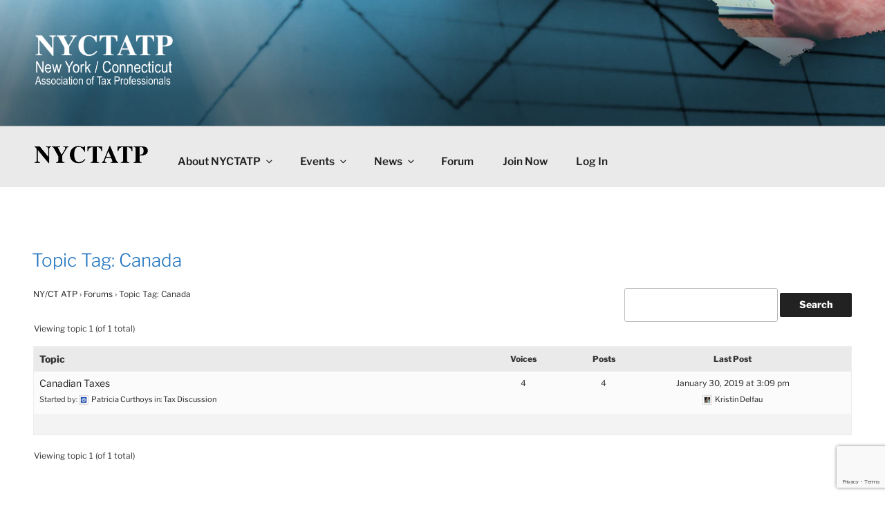

--- FILE ---
content_type: text/html; charset=utf-8
request_url: https://www.google.com/recaptcha/api2/anchor?ar=1&k=6Le8EoYUAAAAAMeMuFIDrQNCoJJKzClU6bRpr-Gv&co=aHR0cHM6Ly93d3cubnljdGF0cC5vcmc6NDQz&hl=en&v=N67nZn4AqZkNcbeMu4prBgzg&size=invisible&anchor-ms=20000&execute-ms=30000&cb=imrozyo5a95u
body_size: 48642
content:
<!DOCTYPE HTML><html dir="ltr" lang="en"><head><meta http-equiv="Content-Type" content="text/html; charset=UTF-8">
<meta http-equiv="X-UA-Compatible" content="IE=edge">
<title>reCAPTCHA</title>
<style type="text/css">
/* cyrillic-ext */
@font-face {
  font-family: 'Roboto';
  font-style: normal;
  font-weight: 400;
  font-stretch: 100%;
  src: url(//fonts.gstatic.com/s/roboto/v48/KFO7CnqEu92Fr1ME7kSn66aGLdTylUAMa3GUBHMdazTgWw.woff2) format('woff2');
  unicode-range: U+0460-052F, U+1C80-1C8A, U+20B4, U+2DE0-2DFF, U+A640-A69F, U+FE2E-FE2F;
}
/* cyrillic */
@font-face {
  font-family: 'Roboto';
  font-style: normal;
  font-weight: 400;
  font-stretch: 100%;
  src: url(//fonts.gstatic.com/s/roboto/v48/KFO7CnqEu92Fr1ME7kSn66aGLdTylUAMa3iUBHMdazTgWw.woff2) format('woff2');
  unicode-range: U+0301, U+0400-045F, U+0490-0491, U+04B0-04B1, U+2116;
}
/* greek-ext */
@font-face {
  font-family: 'Roboto';
  font-style: normal;
  font-weight: 400;
  font-stretch: 100%;
  src: url(//fonts.gstatic.com/s/roboto/v48/KFO7CnqEu92Fr1ME7kSn66aGLdTylUAMa3CUBHMdazTgWw.woff2) format('woff2');
  unicode-range: U+1F00-1FFF;
}
/* greek */
@font-face {
  font-family: 'Roboto';
  font-style: normal;
  font-weight: 400;
  font-stretch: 100%;
  src: url(//fonts.gstatic.com/s/roboto/v48/KFO7CnqEu92Fr1ME7kSn66aGLdTylUAMa3-UBHMdazTgWw.woff2) format('woff2');
  unicode-range: U+0370-0377, U+037A-037F, U+0384-038A, U+038C, U+038E-03A1, U+03A3-03FF;
}
/* math */
@font-face {
  font-family: 'Roboto';
  font-style: normal;
  font-weight: 400;
  font-stretch: 100%;
  src: url(//fonts.gstatic.com/s/roboto/v48/KFO7CnqEu92Fr1ME7kSn66aGLdTylUAMawCUBHMdazTgWw.woff2) format('woff2');
  unicode-range: U+0302-0303, U+0305, U+0307-0308, U+0310, U+0312, U+0315, U+031A, U+0326-0327, U+032C, U+032F-0330, U+0332-0333, U+0338, U+033A, U+0346, U+034D, U+0391-03A1, U+03A3-03A9, U+03B1-03C9, U+03D1, U+03D5-03D6, U+03F0-03F1, U+03F4-03F5, U+2016-2017, U+2034-2038, U+203C, U+2040, U+2043, U+2047, U+2050, U+2057, U+205F, U+2070-2071, U+2074-208E, U+2090-209C, U+20D0-20DC, U+20E1, U+20E5-20EF, U+2100-2112, U+2114-2115, U+2117-2121, U+2123-214F, U+2190, U+2192, U+2194-21AE, U+21B0-21E5, U+21F1-21F2, U+21F4-2211, U+2213-2214, U+2216-22FF, U+2308-230B, U+2310, U+2319, U+231C-2321, U+2336-237A, U+237C, U+2395, U+239B-23B7, U+23D0, U+23DC-23E1, U+2474-2475, U+25AF, U+25B3, U+25B7, U+25BD, U+25C1, U+25CA, U+25CC, U+25FB, U+266D-266F, U+27C0-27FF, U+2900-2AFF, U+2B0E-2B11, U+2B30-2B4C, U+2BFE, U+3030, U+FF5B, U+FF5D, U+1D400-1D7FF, U+1EE00-1EEFF;
}
/* symbols */
@font-face {
  font-family: 'Roboto';
  font-style: normal;
  font-weight: 400;
  font-stretch: 100%;
  src: url(//fonts.gstatic.com/s/roboto/v48/KFO7CnqEu92Fr1ME7kSn66aGLdTylUAMaxKUBHMdazTgWw.woff2) format('woff2');
  unicode-range: U+0001-000C, U+000E-001F, U+007F-009F, U+20DD-20E0, U+20E2-20E4, U+2150-218F, U+2190, U+2192, U+2194-2199, U+21AF, U+21E6-21F0, U+21F3, U+2218-2219, U+2299, U+22C4-22C6, U+2300-243F, U+2440-244A, U+2460-24FF, U+25A0-27BF, U+2800-28FF, U+2921-2922, U+2981, U+29BF, U+29EB, U+2B00-2BFF, U+4DC0-4DFF, U+FFF9-FFFB, U+10140-1018E, U+10190-1019C, U+101A0, U+101D0-101FD, U+102E0-102FB, U+10E60-10E7E, U+1D2C0-1D2D3, U+1D2E0-1D37F, U+1F000-1F0FF, U+1F100-1F1AD, U+1F1E6-1F1FF, U+1F30D-1F30F, U+1F315, U+1F31C, U+1F31E, U+1F320-1F32C, U+1F336, U+1F378, U+1F37D, U+1F382, U+1F393-1F39F, U+1F3A7-1F3A8, U+1F3AC-1F3AF, U+1F3C2, U+1F3C4-1F3C6, U+1F3CA-1F3CE, U+1F3D4-1F3E0, U+1F3ED, U+1F3F1-1F3F3, U+1F3F5-1F3F7, U+1F408, U+1F415, U+1F41F, U+1F426, U+1F43F, U+1F441-1F442, U+1F444, U+1F446-1F449, U+1F44C-1F44E, U+1F453, U+1F46A, U+1F47D, U+1F4A3, U+1F4B0, U+1F4B3, U+1F4B9, U+1F4BB, U+1F4BF, U+1F4C8-1F4CB, U+1F4D6, U+1F4DA, U+1F4DF, U+1F4E3-1F4E6, U+1F4EA-1F4ED, U+1F4F7, U+1F4F9-1F4FB, U+1F4FD-1F4FE, U+1F503, U+1F507-1F50B, U+1F50D, U+1F512-1F513, U+1F53E-1F54A, U+1F54F-1F5FA, U+1F610, U+1F650-1F67F, U+1F687, U+1F68D, U+1F691, U+1F694, U+1F698, U+1F6AD, U+1F6B2, U+1F6B9-1F6BA, U+1F6BC, U+1F6C6-1F6CF, U+1F6D3-1F6D7, U+1F6E0-1F6EA, U+1F6F0-1F6F3, U+1F6F7-1F6FC, U+1F700-1F7FF, U+1F800-1F80B, U+1F810-1F847, U+1F850-1F859, U+1F860-1F887, U+1F890-1F8AD, U+1F8B0-1F8BB, U+1F8C0-1F8C1, U+1F900-1F90B, U+1F93B, U+1F946, U+1F984, U+1F996, U+1F9E9, U+1FA00-1FA6F, U+1FA70-1FA7C, U+1FA80-1FA89, U+1FA8F-1FAC6, U+1FACE-1FADC, U+1FADF-1FAE9, U+1FAF0-1FAF8, U+1FB00-1FBFF;
}
/* vietnamese */
@font-face {
  font-family: 'Roboto';
  font-style: normal;
  font-weight: 400;
  font-stretch: 100%;
  src: url(//fonts.gstatic.com/s/roboto/v48/KFO7CnqEu92Fr1ME7kSn66aGLdTylUAMa3OUBHMdazTgWw.woff2) format('woff2');
  unicode-range: U+0102-0103, U+0110-0111, U+0128-0129, U+0168-0169, U+01A0-01A1, U+01AF-01B0, U+0300-0301, U+0303-0304, U+0308-0309, U+0323, U+0329, U+1EA0-1EF9, U+20AB;
}
/* latin-ext */
@font-face {
  font-family: 'Roboto';
  font-style: normal;
  font-weight: 400;
  font-stretch: 100%;
  src: url(//fonts.gstatic.com/s/roboto/v48/KFO7CnqEu92Fr1ME7kSn66aGLdTylUAMa3KUBHMdazTgWw.woff2) format('woff2');
  unicode-range: U+0100-02BA, U+02BD-02C5, U+02C7-02CC, U+02CE-02D7, U+02DD-02FF, U+0304, U+0308, U+0329, U+1D00-1DBF, U+1E00-1E9F, U+1EF2-1EFF, U+2020, U+20A0-20AB, U+20AD-20C0, U+2113, U+2C60-2C7F, U+A720-A7FF;
}
/* latin */
@font-face {
  font-family: 'Roboto';
  font-style: normal;
  font-weight: 400;
  font-stretch: 100%;
  src: url(//fonts.gstatic.com/s/roboto/v48/KFO7CnqEu92Fr1ME7kSn66aGLdTylUAMa3yUBHMdazQ.woff2) format('woff2');
  unicode-range: U+0000-00FF, U+0131, U+0152-0153, U+02BB-02BC, U+02C6, U+02DA, U+02DC, U+0304, U+0308, U+0329, U+2000-206F, U+20AC, U+2122, U+2191, U+2193, U+2212, U+2215, U+FEFF, U+FFFD;
}
/* cyrillic-ext */
@font-face {
  font-family: 'Roboto';
  font-style: normal;
  font-weight: 500;
  font-stretch: 100%;
  src: url(//fonts.gstatic.com/s/roboto/v48/KFO7CnqEu92Fr1ME7kSn66aGLdTylUAMa3GUBHMdazTgWw.woff2) format('woff2');
  unicode-range: U+0460-052F, U+1C80-1C8A, U+20B4, U+2DE0-2DFF, U+A640-A69F, U+FE2E-FE2F;
}
/* cyrillic */
@font-face {
  font-family: 'Roboto';
  font-style: normal;
  font-weight: 500;
  font-stretch: 100%;
  src: url(//fonts.gstatic.com/s/roboto/v48/KFO7CnqEu92Fr1ME7kSn66aGLdTylUAMa3iUBHMdazTgWw.woff2) format('woff2');
  unicode-range: U+0301, U+0400-045F, U+0490-0491, U+04B0-04B1, U+2116;
}
/* greek-ext */
@font-face {
  font-family: 'Roboto';
  font-style: normal;
  font-weight: 500;
  font-stretch: 100%;
  src: url(//fonts.gstatic.com/s/roboto/v48/KFO7CnqEu92Fr1ME7kSn66aGLdTylUAMa3CUBHMdazTgWw.woff2) format('woff2');
  unicode-range: U+1F00-1FFF;
}
/* greek */
@font-face {
  font-family: 'Roboto';
  font-style: normal;
  font-weight: 500;
  font-stretch: 100%;
  src: url(//fonts.gstatic.com/s/roboto/v48/KFO7CnqEu92Fr1ME7kSn66aGLdTylUAMa3-UBHMdazTgWw.woff2) format('woff2');
  unicode-range: U+0370-0377, U+037A-037F, U+0384-038A, U+038C, U+038E-03A1, U+03A3-03FF;
}
/* math */
@font-face {
  font-family: 'Roboto';
  font-style: normal;
  font-weight: 500;
  font-stretch: 100%;
  src: url(//fonts.gstatic.com/s/roboto/v48/KFO7CnqEu92Fr1ME7kSn66aGLdTylUAMawCUBHMdazTgWw.woff2) format('woff2');
  unicode-range: U+0302-0303, U+0305, U+0307-0308, U+0310, U+0312, U+0315, U+031A, U+0326-0327, U+032C, U+032F-0330, U+0332-0333, U+0338, U+033A, U+0346, U+034D, U+0391-03A1, U+03A3-03A9, U+03B1-03C9, U+03D1, U+03D5-03D6, U+03F0-03F1, U+03F4-03F5, U+2016-2017, U+2034-2038, U+203C, U+2040, U+2043, U+2047, U+2050, U+2057, U+205F, U+2070-2071, U+2074-208E, U+2090-209C, U+20D0-20DC, U+20E1, U+20E5-20EF, U+2100-2112, U+2114-2115, U+2117-2121, U+2123-214F, U+2190, U+2192, U+2194-21AE, U+21B0-21E5, U+21F1-21F2, U+21F4-2211, U+2213-2214, U+2216-22FF, U+2308-230B, U+2310, U+2319, U+231C-2321, U+2336-237A, U+237C, U+2395, U+239B-23B7, U+23D0, U+23DC-23E1, U+2474-2475, U+25AF, U+25B3, U+25B7, U+25BD, U+25C1, U+25CA, U+25CC, U+25FB, U+266D-266F, U+27C0-27FF, U+2900-2AFF, U+2B0E-2B11, U+2B30-2B4C, U+2BFE, U+3030, U+FF5B, U+FF5D, U+1D400-1D7FF, U+1EE00-1EEFF;
}
/* symbols */
@font-face {
  font-family: 'Roboto';
  font-style: normal;
  font-weight: 500;
  font-stretch: 100%;
  src: url(//fonts.gstatic.com/s/roboto/v48/KFO7CnqEu92Fr1ME7kSn66aGLdTylUAMaxKUBHMdazTgWw.woff2) format('woff2');
  unicode-range: U+0001-000C, U+000E-001F, U+007F-009F, U+20DD-20E0, U+20E2-20E4, U+2150-218F, U+2190, U+2192, U+2194-2199, U+21AF, U+21E6-21F0, U+21F3, U+2218-2219, U+2299, U+22C4-22C6, U+2300-243F, U+2440-244A, U+2460-24FF, U+25A0-27BF, U+2800-28FF, U+2921-2922, U+2981, U+29BF, U+29EB, U+2B00-2BFF, U+4DC0-4DFF, U+FFF9-FFFB, U+10140-1018E, U+10190-1019C, U+101A0, U+101D0-101FD, U+102E0-102FB, U+10E60-10E7E, U+1D2C0-1D2D3, U+1D2E0-1D37F, U+1F000-1F0FF, U+1F100-1F1AD, U+1F1E6-1F1FF, U+1F30D-1F30F, U+1F315, U+1F31C, U+1F31E, U+1F320-1F32C, U+1F336, U+1F378, U+1F37D, U+1F382, U+1F393-1F39F, U+1F3A7-1F3A8, U+1F3AC-1F3AF, U+1F3C2, U+1F3C4-1F3C6, U+1F3CA-1F3CE, U+1F3D4-1F3E0, U+1F3ED, U+1F3F1-1F3F3, U+1F3F5-1F3F7, U+1F408, U+1F415, U+1F41F, U+1F426, U+1F43F, U+1F441-1F442, U+1F444, U+1F446-1F449, U+1F44C-1F44E, U+1F453, U+1F46A, U+1F47D, U+1F4A3, U+1F4B0, U+1F4B3, U+1F4B9, U+1F4BB, U+1F4BF, U+1F4C8-1F4CB, U+1F4D6, U+1F4DA, U+1F4DF, U+1F4E3-1F4E6, U+1F4EA-1F4ED, U+1F4F7, U+1F4F9-1F4FB, U+1F4FD-1F4FE, U+1F503, U+1F507-1F50B, U+1F50D, U+1F512-1F513, U+1F53E-1F54A, U+1F54F-1F5FA, U+1F610, U+1F650-1F67F, U+1F687, U+1F68D, U+1F691, U+1F694, U+1F698, U+1F6AD, U+1F6B2, U+1F6B9-1F6BA, U+1F6BC, U+1F6C6-1F6CF, U+1F6D3-1F6D7, U+1F6E0-1F6EA, U+1F6F0-1F6F3, U+1F6F7-1F6FC, U+1F700-1F7FF, U+1F800-1F80B, U+1F810-1F847, U+1F850-1F859, U+1F860-1F887, U+1F890-1F8AD, U+1F8B0-1F8BB, U+1F8C0-1F8C1, U+1F900-1F90B, U+1F93B, U+1F946, U+1F984, U+1F996, U+1F9E9, U+1FA00-1FA6F, U+1FA70-1FA7C, U+1FA80-1FA89, U+1FA8F-1FAC6, U+1FACE-1FADC, U+1FADF-1FAE9, U+1FAF0-1FAF8, U+1FB00-1FBFF;
}
/* vietnamese */
@font-face {
  font-family: 'Roboto';
  font-style: normal;
  font-weight: 500;
  font-stretch: 100%;
  src: url(//fonts.gstatic.com/s/roboto/v48/KFO7CnqEu92Fr1ME7kSn66aGLdTylUAMa3OUBHMdazTgWw.woff2) format('woff2');
  unicode-range: U+0102-0103, U+0110-0111, U+0128-0129, U+0168-0169, U+01A0-01A1, U+01AF-01B0, U+0300-0301, U+0303-0304, U+0308-0309, U+0323, U+0329, U+1EA0-1EF9, U+20AB;
}
/* latin-ext */
@font-face {
  font-family: 'Roboto';
  font-style: normal;
  font-weight: 500;
  font-stretch: 100%;
  src: url(//fonts.gstatic.com/s/roboto/v48/KFO7CnqEu92Fr1ME7kSn66aGLdTylUAMa3KUBHMdazTgWw.woff2) format('woff2');
  unicode-range: U+0100-02BA, U+02BD-02C5, U+02C7-02CC, U+02CE-02D7, U+02DD-02FF, U+0304, U+0308, U+0329, U+1D00-1DBF, U+1E00-1E9F, U+1EF2-1EFF, U+2020, U+20A0-20AB, U+20AD-20C0, U+2113, U+2C60-2C7F, U+A720-A7FF;
}
/* latin */
@font-face {
  font-family: 'Roboto';
  font-style: normal;
  font-weight: 500;
  font-stretch: 100%;
  src: url(//fonts.gstatic.com/s/roboto/v48/KFO7CnqEu92Fr1ME7kSn66aGLdTylUAMa3yUBHMdazQ.woff2) format('woff2');
  unicode-range: U+0000-00FF, U+0131, U+0152-0153, U+02BB-02BC, U+02C6, U+02DA, U+02DC, U+0304, U+0308, U+0329, U+2000-206F, U+20AC, U+2122, U+2191, U+2193, U+2212, U+2215, U+FEFF, U+FFFD;
}
/* cyrillic-ext */
@font-face {
  font-family: 'Roboto';
  font-style: normal;
  font-weight: 900;
  font-stretch: 100%;
  src: url(//fonts.gstatic.com/s/roboto/v48/KFO7CnqEu92Fr1ME7kSn66aGLdTylUAMa3GUBHMdazTgWw.woff2) format('woff2');
  unicode-range: U+0460-052F, U+1C80-1C8A, U+20B4, U+2DE0-2DFF, U+A640-A69F, U+FE2E-FE2F;
}
/* cyrillic */
@font-face {
  font-family: 'Roboto';
  font-style: normal;
  font-weight: 900;
  font-stretch: 100%;
  src: url(//fonts.gstatic.com/s/roboto/v48/KFO7CnqEu92Fr1ME7kSn66aGLdTylUAMa3iUBHMdazTgWw.woff2) format('woff2');
  unicode-range: U+0301, U+0400-045F, U+0490-0491, U+04B0-04B1, U+2116;
}
/* greek-ext */
@font-face {
  font-family: 'Roboto';
  font-style: normal;
  font-weight: 900;
  font-stretch: 100%;
  src: url(//fonts.gstatic.com/s/roboto/v48/KFO7CnqEu92Fr1ME7kSn66aGLdTylUAMa3CUBHMdazTgWw.woff2) format('woff2');
  unicode-range: U+1F00-1FFF;
}
/* greek */
@font-face {
  font-family: 'Roboto';
  font-style: normal;
  font-weight: 900;
  font-stretch: 100%;
  src: url(//fonts.gstatic.com/s/roboto/v48/KFO7CnqEu92Fr1ME7kSn66aGLdTylUAMa3-UBHMdazTgWw.woff2) format('woff2');
  unicode-range: U+0370-0377, U+037A-037F, U+0384-038A, U+038C, U+038E-03A1, U+03A3-03FF;
}
/* math */
@font-face {
  font-family: 'Roboto';
  font-style: normal;
  font-weight: 900;
  font-stretch: 100%;
  src: url(//fonts.gstatic.com/s/roboto/v48/KFO7CnqEu92Fr1ME7kSn66aGLdTylUAMawCUBHMdazTgWw.woff2) format('woff2');
  unicode-range: U+0302-0303, U+0305, U+0307-0308, U+0310, U+0312, U+0315, U+031A, U+0326-0327, U+032C, U+032F-0330, U+0332-0333, U+0338, U+033A, U+0346, U+034D, U+0391-03A1, U+03A3-03A9, U+03B1-03C9, U+03D1, U+03D5-03D6, U+03F0-03F1, U+03F4-03F5, U+2016-2017, U+2034-2038, U+203C, U+2040, U+2043, U+2047, U+2050, U+2057, U+205F, U+2070-2071, U+2074-208E, U+2090-209C, U+20D0-20DC, U+20E1, U+20E5-20EF, U+2100-2112, U+2114-2115, U+2117-2121, U+2123-214F, U+2190, U+2192, U+2194-21AE, U+21B0-21E5, U+21F1-21F2, U+21F4-2211, U+2213-2214, U+2216-22FF, U+2308-230B, U+2310, U+2319, U+231C-2321, U+2336-237A, U+237C, U+2395, U+239B-23B7, U+23D0, U+23DC-23E1, U+2474-2475, U+25AF, U+25B3, U+25B7, U+25BD, U+25C1, U+25CA, U+25CC, U+25FB, U+266D-266F, U+27C0-27FF, U+2900-2AFF, U+2B0E-2B11, U+2B30-2B4C, U+2BFE, U+3030, U+FF5B, U+FF5D, U+1D400-1D7FF, U+1EE00-1EEFF;
}
/* symbols */
@font-face {
  font-family: 'Roboto';
  font-style: normal;
  font-weight: 900;
  font-stretch: 100%;
  src: url(//fonts.gstatic.com/s/roboto/v48/KFO7CnqEu92Fr1ME7kSn66aGLdTylUAMaxKUBHMdazTgWw.woff2) format('woff2');
  unicode-range: U+0001-000C, U+000E-001F, U+007F-009F, U+20DD-20E0, U+20E2-20E4, U+2150-218F, U+2190, U+2192, U+2194-2199, U+21AF, U+21E6-21F0, U+21F3, U+2218-2219, U+2299, U+22C4-22C6, U+2300-243F, U+2440-244A, U+2460-24FF, U+25A0-27BF, U+2800-28FF, U+2921-2922, U+2981, U+29BF, U+29EB, U+2B00-2BFF, U+4DC0-4DFF, U+FFF9-FFFB, U+10140-1018E, U+10190-1019C, U+101A0, U+101D0-101FD, U+102E0-102FB, U+10E60-10E7E, U+1D2C0-1D2D3, U+1D2E0-1D37F, U+1F000-1F0FF, U+1F100-1F1AD, U+1F1E6-1F1FF, U+1F30D-1F30F, U+1F315, U+1F31C, U+1F31E, U+1F320-1F32C, U+1F336, U+1F378, U+1F37D, U+1F382, U+1F393-1F39F, U+1F3A7-1F3A8, U+1F3AC-1F3AF, U+1F3C2, U+1F3C4-1F3C6, U+1F3CA-1F3CE, U+1F3D4-1F3E0, U+1F3ED, U+1F3F1-1F3F3, U+1F3F5-1F3F7, U+1F408, U+1F415, U+1F41F, U+1F426, U+1F43F, U+1F441-1F442, U+1F444, U+1F446-1F449, U+1F44C-1F44E, U+1F453, U+1F46A, U+1F47D, U+1F4A3, U+1F4B0, U+1F4B3, U+1F4B9, U+1F4BB, U+1F4BF, U+1F4C8-1F4CB, U+1F4D6, U+1F4DA, U+1F4DF, U+1F4E3-1F4E6, U+1F4EA-1F4ED, U+1F4F7, U+1F4F9-1F4FB, U+1F4FD-1F4FE, U+1F503, U+1F507-1F50B, U+1F50D, U+1F512-1F513, U+1F53E-1F54A, U+1F54F-1F5FA, U+1F610, U+1F650-1F67F, U+1F687, U+1F68D, U+1F691, U+1F694, U+1F698, U+1F6AD, U+1F6B2, U+1F6B9-1F6BA, U+1F6BC, U+1F6C6-1F6CF, U+1F6D3-1F6D7, U+1F6E0-1F6EA, U+1F6F0-1F6F3, U+1F6F7-1F6FC, U+1F700-1F7FF, U+1F800-1F80B, U+1F810-1F847, U+1F850-1F859, U+1F860-1F887, U+1F890-1F8AD, U+1F8B0-1F8BB, U+1F8C0-1F8C1, U+1F900-1F90B, U+1F93B, U+1F946, U+1F984, U+1F996, U+1F9E9, U+1FA00-1FA6F, U+1FA70-1FA7C, U+1FA80-1FA89, U+1FA8F-1FAC6, U+1FACE-1FADC, U+1FADF-1FAE9, U+1FAF0-1FAF8, U+1FB00-1FBFF;
}
/* vietnamese */
@font-face {
  font-family: 'Roboto';
  font-style: normal;
  font-weight: 900;
  font-stretch: 100%;
  src: url(//fonts.gstatic.com/s/roboto/v48/KFO7CnqEu92Fr1ME7kSn66aGLdTylUAMa3OUBHMdazTgWw.woff2) format('woff2');
  unicode-range: U+0102-0103, U+0110-0111, U+0128-0129, U+0168-0169, U+01A0-01A1, U+01AF-01B0, U+0300-0301, U+0303-0304, U+0308-0309, U+0323, U+0329, U+1EA0-1EF9, U+20AB;
}
/* latin-ext */
@font-face {
  font-family: 'Roboto';
  font-style: normal;
  font-weight: 900;
  font-stretch: 100%;
  src: url(//fonts.gstatic.com/s/roboto/v48/KFO7CnqEu92Fr1ME7kSn66aGLdTylUAMa3KUBHMdazTgWw.woff2) format('woff2');
  unicode-range: U+0100-02BA, U+02BD-02C5, U+02C7-02CC, U+02CE-02D7, U+02DD-02FF, U+0304, U+0308, U+0329, U+1D00-1DBF, U+1E00-1E9F, U+1EF2-1EFF, U+2020, U+20A0-20AB, U+20AD-20C0, U+2113, U+2C60-2C7F, U+A720-A7FF;
}
/* latin */
@font-face {
  font-family: 'Roboto';
  font-style: normal;
  font-weight: 900;
  font-stretch: 100%;
  src: url(//fonts.gstatic.com/s/roboto/v48/KFO7CnqEu92Fr1ME7kSn66aGLdTylUAMa3yUBHMdazQ.woff2) format('woff2');
  unicode-range: U+0000-00FF, U+0131, U+0152-0153, U+02BB-02BC, U+02C6, U+02DA, U+02DC, U+0304, U+0308, U+0329, U+2000-206F, U+20AC, U+2122, U+2191, U+2193, U+2212, U+2215, U+FEFF, U+FFFD;
}

</style>
<link rel="stylesheet" type="text/css" href="https://www.gstatic.com/recaptcha/releases/N67nZn4AqZkNcbeMu4prBgzg/styles__ltr.css">
<script nonce="RTS6td_euVh1RhxQY2b5sQ" type="text/javascript">window['__recaptcha_api'] = 'https://www.google.com/recaptcha/api2/';</script>
<script type="text/javascript" src="https://www.gstatic.com/recaptcha/releases/N67nZn4AqZkNcbeMu4prBgzg/recaptcha__en.js" nonce="RTS6td_euVh1RhxQY2b5sQ">
      
    </script></head>
<body><div id="rc-anchor-alert" class="rc-anchor-alert"></div>
<input type="hidden" id="recaptcha-token" value="[base64]">
<script type="text/javascript" nonce="RTS6td_euVh1RhxQY2b5sQ">
      recaptcha.anchor.Main.init("[\x22ainput\x22,[\x22bgdata\x22,\x22\x22,\[base64]/[base64]/[base64]/ZyhXLGgpOnEoW04sMjEsbF0sVywwKSxoKSxmYWxzZSxmYWxzZSl9Y2F0Y2goayl7RygzNTgsVyk/[base64]/[base64]/[base64]/[base64]/[base64]/[base64]/[base64]/bmV3IEJbT10oRFswXSk6dz09Mj9uZXcgQltPXShEWzBdLERbMV0pOnc9PTM/bmV3IEJbT10oRFswXSxEWzFdLERbMl0pOnc9PTQ/[base64]/[base64]/[base64]/[base64]/[base64]\\u003d\x22,\[base64]\\u003d\\u003d\x22,\x22w4c9wpYqw6Rnw7IIwrbDhMOFw7vCoMOMFsKrw7Rfw5fCtgYQb8OzOcKlw6LDpMKSwr3DgsKFRsKJw67CryVcwqNvwrZ5Zh/DvnbDhBVFaC0Gw5llJ8O3O8Ksw6lGAMKlL8ObQz4Nw77CicKFw4fDgHDDog/[base64]/PcKNNMOmwpjDg07CnkLCqcKjGkgLw7hiC2PDvMOfSsOtw7zDrVLCtsKsw7w8T2Nkw5zCjcOewp0jw5XDtU/DmCfDpEMpw6bDl8KAw4/[base64]/[base64]/[base64]/DgMOKwq3CpcK7wrJmwonDtRwNUHjDiC3Cnk4uUn7DvCo6wp3CuwI2DcO7D3FxZsKPwrfDmMOew6LDv2svT8KeMcKoM8O5w50xIcK+EMKnwqrDqETCt8OcwrVywofCpQUdFnTCtcO7wpl0KWc/w5R0w6M7QsK3w7DCgWoZw5YGPirDtMK+w7xHw7fDgsKXYMKxWyZgBDtwcsO+wp/Ch8KUbkdJw4kkw73DkcOEw5Arw5zDmAgEw6TCnwDCqRDCn8KzwqEnwpHCt8OHwp0uw7/Dn8O/w6bDl8OMRcOfOGfDu0gmw5/[base64]/fW/ClCPDh8K4OgrClcKkw53ChMKcJ3FGFEpEFsOEw6ckPDHCvidrw4fDjm1Hw4oew57Do8OlOMK9w4DDk8KdNEHDlcOML8Kowpdcw7nDs8K6HXvDi08cw5vDlWsNTcKUbkdpwpXCqMO3w5DDosKeA23ChRArMMOXOcK0asKEw6FjAW/DiMOTw7zDqcOXwpvCk8KHw6AtDsKuwqPDp8OrPCXCs8KSWcOzw6h6woXClsKNwqhlG8KuRsKrwpYPwrHCvsKIf3rDsMKXw73DrXkvwqEdBcKWwph1UHHCmcOJHmRfwpfCh3Y4w6zCpFXClxfClzHCsSBEwrrDq8KdwpfCicOdwrk1UMOuYsKOcsKeG2/[base64]/CjUh9G8KywrNsHCshBMO1w5HCqlHDoMOww7LDgsK9w7nCi8K0DcKwYwstUmfDksKZw5MlPcOlw6rCo17CtcOvw63CtcKhw6jDncKWw6/ChsKFwoE6w4NFwo3CvsK5W0HDtsK1Cz5Uw4IgOxQrw6rDjwPCnGLDmcOcw6IXfFTCmgBIw43CnHLDtMKLacKrQcKHUhbCvMKuSlnDiXQ1YcKOf8OQw5UEw698GxR/[base64]/DrEZdwo83LHzCgE/DoMKIw6xQLmADw7XCn8K4w4HCocKgEX0Hw4MDw59RHmNZZMKZCiHDs8Oow7rCusKiwoTDqsOxw6/[base64]/XsOWw4RBMDvCtQUow4vDtV7CvcOxwopqDHDCigNowptKwr05OMOucsOAwpcmw756w7RNwoxuSVHDpgrCmyDCpnVfw43Cs8KZEsOHw4/Dv8KKwqDCtMK/w4bDqsOyw5DDtMOcV0UAcHBfwovCvD97fsKvFMOACsOAwr0Nwo3CvjtTwqVXw55AwpBsb14qw41RdV0ZIcKxKMORF21xw4HDqcO5w7HDq01LfMOXVAvCr8ObTcKCUEzCgsOlwoUJGsOQTMK1wqERY8ONLMKsw641w6Jewr7DjsO/[base64]/DqcKTQcOfSMOyXMOdbDfDtnxqwrl6YMObOQ96flVmworCh8KePWrDgcO5w6bDnMORQGQ6QC/[base64]/[base64]/wqQpwrhVw7fDlMOWLD7DoRbCt3vChcOBVMOAa8KjJsO+csOgOMKMGSxdYFLCqsKBPMKDwqtQEDwyJcOHwr9cD8OAF8O/PMKfwrvDhMKpwpEDQ8OoGSTCixrDl0vCikLCsUpfwq0MRF4secKIwonDjXHDuwYpw4nDt0HDnsOKKMKfwqkmw5zDlMKxwq1OwqLCnMKWwo8Dw4pTw5XDnsKFw6/[base64]/CjVnDqMOkFFDDkcKFLsO1V8OyOwZyw6TCv2jDsiBew4rCr8O4wrtTbsKSfh8sJ8Kyw4BtwqDChMORQcKsOycmwrjDtTzCrVxtEmTDmcOawqw8w5VSwovDn3zCmcK/PMOUw78Oa8OcRsKOwqPDnjAcEsOlYXrCugHDkzkZeMOMw43CrzwOZcOHw7xFKcOaWQ3CvcKBHsKNZcOMLgvCgcOSPsOkOV0AZWvDhsK3HMKWwolSLEdxw4Uvc8KLw43DqcOgFcK5woheNFfCt3vDhF1XL8O5DcO1wpTCsy3DksKaTMOtGiPDoMKAOUVMbR/ChCnCn8ODw6rDrg3Dikx5wo5nfx4AOl5qUsOswoTDkirCpxnDmsOZw402wqx9wrJZfMKDQcORw7xtIS8ORHLDgVEXQsOSwohQwr3CtsOPbMK/wr3CisO3wpPCmsOfMMKnwokNScOXwp3DucO2wpDDr8K6w74oDMKoSMOmw7LDtsKQw5F6wrLDkMODRxoCKxlbwrUrQ2UIw4AZw6s6QnXChsOyw6ZHwqdkaRjCt8O1VgzCqyYhwrPCrMKpUR/[base64]/Dk8O1F0XCrsKSVxPDoMOOaUEUw7PChmXDo8OyesKYTTvCvMKPw4fDnsKewpvDoFoGLmF2acOxNGlww6Z6QsO+w4B6C1g4w5zCmTNSBTJGwq/DosK1HMKhw4luw5grw6w/w6XCgXhnOWllAiUpBk/Ci8K0ZSYMPw/Dm27DjSjDocOUOUZFO1EMWMKXwpzCn0dSOC4xw43Cu8K8YsO5w7g6f8OlIGsiBV/[base64]/DjcK7w6HDiMKzdUrDqEvCnMKHaiYdLzvDp8KsO8OUfwxvHCY5FEXDlMO4NFo/LHp4wrzDpgjDrsKhw6JAw4bClRc/wpUywpNuV1zDhMONKsO+woHCtsKDfcOgfsOmGgZlew9OEnZxwpPCoSzCu1s1HiHDgcKte2/DisKcREfCtx0aZMKgZCTDgcKBw7TDmW4RKMKsRMOtwoJKwpTCrcOMewY9wrjCtcOjwqssNH/Ck8Kgw7Vew4vCnMKLEsOOUwpZwqjCpMOUw6B+woLCvQ/DmhYpL8Kgwqt7PlomAsKjBsOVwoTCj8Kxwr7DgcKvw4Q3wqvCkcOSR8OzMMOoMQXCgMOAw75ywrs8w40bUxDDoC/CqgArJ8OsDCvDgMKOKMKKH3HCmcOAQ8O0WVvDk8OHehrDgjTDsMOnI8OoFDTCnsK6VWkMWilmYsO5PiJJw6NcQMO5w5ZEw4vCvGE2wrfCrMKgwoDDscKHK8KRKwFnHEkbdxLCu8O4K0ILB8O/MgfCnsK4w4HCtUg1w4LDisOHAgVdwqsCNcOPS8K9GW7CqsOBw7BuHBzDv8KUOMKmw6VnwprDqxfCpz/DuwJfw5wkwqPDlsKvwpUVMynDu8OCwofDiCt0w6fDhsKnA8KfwoTDuxPDl8K6wpfCrMK+w7/DtMOQwqjClmbDk8Ouw4JYZiEQwp3CuMOWw5/DpgojZA7CpXlJZsK/M8K6w5XDl8KxwrZjwqRVFMKEdSvCnDrDqlvCoMKKNMO1w6R+DcOmXsOOw6/CrMKgOsKRQ8KOw5TCikpyLMKpaWPCiGjCrHLDm0N3w4tUAgnDt8OGwrLCvsKDKsKCW8KnZ8KYPcKIGlhxw7AvYRcpwpzCqMOgBxvDl8O5OMOJwrV1woszasKKwq/CucKpeMORFD3Cj8KlPQ8Qa0HCkH4qw58gwojDk8KaXsKja8KIwpJJwp4kBFcQAwTDu8OvwrXDoMK4B2J1CMOZOiMPw6FeAHdHNcOibsOnAATCjC7Cqj47wrXClkbClhrCu2grw5xLVSADHMK/V8KkPjJEBRRdBsOWwonDljXCk8Oww47DlmvCjMK1wpc0OUHDv8KxMMKQL3E1wokmwpLCu8KEwpbCjMKBw7VMFsOkw5J7a8OII15dREXChVPCshrDh8KEw7XCq8KewoPCoQNDFMORXgzDo8KKw6FtfUbDhVvCuXPDv8KRwoTDiMKjw74nGk/CsSvCuWQ6KcOjwpDCtRjDvTbCmVtHJMKywpwwIQcyEcK9w4QUwqLCvcKTw4JwwqPCkT88wq/DvxnCg8KLw6tOa2TDvivDj37Dog/[base64]/[base64]/w6grRsOZOMOOw53Cq8OewqFBwpPClcK9L8Ksw7/[base64]/wpUYwpYOwrfDjwjDv8O+w4IQJsOIEMOYasKrRsO/bMO0Y8K3J8KawrBawq4Fwp4TwqJpBcKNVXrDrcKESHhlZjkGX8OUPMK1QsK2wrsaHVzCkHfDr37DnsOjw5sneBfDr8K+w6bCvMOQwrDCisOZw7pFAMKdPjA5wpbClMOqZgvCqm9SZcK0eXjDucKRw5diJsK5wr9Jw7rDhcOrPQg2woLCkcKBOWwbw7/DpiTDpmXDgcOTV8OpEA81w7fDuQbDgB7DtHZOw6FKOsO2wq/DgClswoBIwqwJbsObwpohHwfDvBHCjsK5wox2dsKTw4Vtw6tnw6NFw5VIwrMUwp/ClMOTIQLCjXBbw68xw7vDjwbDknRSw5xbw6RVw44qwprDnyp+bcKqe8Ksw6vDuMORw4NbwovDg8OqwoPDknEIwqsMw6zDszvCg3DDj0PCt3/ClcOqw6jDn8OLXkpGwq4VwpzDg0zCrsK9wr/DlQNsIlHDgMOXR3IbKcKBZCcswq3DjQTCu8KgPE7Cp8OlC8OXw6PCmsOnwpTDtsK/wqnDl2dkwqItA8KRw5RfwpVEwobCmiXDs8OafALCiMOUMVLDosOPb1pWF8KSa8K0wpXCuMKww5DChkY0BQ3DtsO9wqBMwq3DtHzCvMKYw5HDscOfwr0Ww4PCvcKfHBjCijUaJ2LDvChLwolZPHDCoD3Cr8KPdibCo8KswqIiBR9xPsOPdcK3w5TDkMKQwrXCvlQCT3/Cq8O+I8Ocw5JYeSHCrsKZwrvCoCk/XBDCuMOJQMKwwo/Cki4cw69DwoDCtsOZdMOxw6TCvl7ClicKw7HDgDdSwpfDnMOtw6XCgMKrAMO5wqzChkbCj2zCmklYw5PDlyTCq8K1QX5dWsKjw5jDnAF9ICbDq8OuVsK4w6XDhAzDnMO2LcO8IzhFb8O/bcKjezVjHcKPAsKwwo7CtsK/worDoylBw6VbwrzDi8OTI8ONTsKED8OGKMOlfcOqw4XDvWXCr1vDq3BTFsKMw4XClcOrwqXDucKNRcOAwp3Dmxc1MyzCqQfDmBBZDcORw6vDtw3DgUAeLsOvwp1NwrVCdgfCgAgsRcK4w57CoMOGw71sTcKzP8Kiw7xGwo8Cwq/DrMKCw4leY3HCvsK6wrtfwoQWE8ObJ8KMw7vDg1IjNsKdX8K0w6nDh8OAehxCw4/ChyzDtzfDlyNBGR0yNz3DncOWHg5dwrXCv2vCvUrCjsK8worDu8KiXjHCsi/DhyRJZCjCgkzCmEXCqsOSD0zDnsKuw6bDk0ZZw7Nbw7LCoBzCtcKMPMOYwovDj8OswqLDqSl9w4/CuyFKwoTDtcKDwoLCmh5qwpfDvCzCu8KfMsO5wpfDoXRGwoMkWUzCocKswpgFwoFMUUFWw47DvBh3wpxKw5bDrw4kFC5Pw4Mawq/CvHU5w513w5PCrQvDpcOYB8OGw5rDksKKeMOtw6QMZ8KwwrtKwqE2w7vCicOjHG4Cwo/[base64]/DnXTDlgnCv8OvwolqccOReS9OAcKOQsOBLBoHeTfChSDCtcOZw7TCr3FPwpglFFwyw5FLwrYQw7HDmWnCk2gaw7gQYTLCgMKbw57DgsOZFBAGQcOKISQ/[base64]/w4Mgw7JVw4XDvcO7PVA2w5/Di8OyecKHw4dDKxDCssKyDBEmwrFlQMKqw6DDoDPCv1vCgMOBH0zCsMKlw6fDvMOeMm/[base64]/fGXCjw9IwpAHwqzCmh/DgcOHw5xkw7Jrw7AdfDjDl8OmwoVbdV5GwrjChSfCo8OHAMOzecOZwrLCqgtcNwJ4JB3CtQXDvjrDphTDpwkzSTQTUsKdCwHCjE/Cs03Dh8OIw4DCrsO/[base64]/CoMKcFjACwpplG8OiE0bDjMO0ZEdJwozDssK3GGFIK8KrwrBeGxlcPMOjbEDCtgjDoQpcBmTDigZ5wp9gwqA4IhsOX3bDoMOXwoNyRcOFDj9PDcKDd31CwqNUwqDDtm9TdDLDjg/Do8KGP8KAwpXChVZKfcOpwqxQTMKDO2LDuX4Qb3gyeWzCpsOEwobDssKIwrfCucOPdcOETRUtw7TCgUhUwr40UcKaZXXDnsOswpDCncOUw4HDvMOVNcKsAMO5wpnCoinCp8KQw75SZ3lpwoDDgsO6ecOZPsK2RMKxwrMnHUEfWyFDV2fDjQ/DgnfChsKEwq3DlVTDksOPcsKqecO1FWcuwpwpM3ctwrUUwoLCrcO5wqlyU2zDtsOnwpDCiU7DqcOxwr9qZsOjwo1DB8OFf2XCpwVkwqp7Sh/DnAvCvz/CncOKG8K+DXTDgsOhwo/[base64]/FcO+w4zClzEoLy/DnyzCjl/DnMKdUsO/K20Fw6RtZHLCusKPdcK0w7Aswqsuw5wUw7jDu8KJwonDokk3MjXDo8OYw67DgcO9wo7Dhgk/[base64]/[base64]/DicOCP13CvsK1Blc3w5VZw5VEwq0Kw4A0ZcOGHhzDjMOdYsKfM2tqw4rDjj/Ck8Ojw5d8w6gZWsOfw6hsw5h+woLDp8KswoE8HmNfw5zDocKEdMK+Ug3CoDFmw7jCqcKtw6wBLh5twp/DjMKpaFZ+wqHDv8O2WcOSwrnCjVV9IU7CgcO4WcKJw6DCpAvCscO9woTCt8OAGFJjNsKPwpAswp/Cm8KSwqXCuRTDlsKqwrwTa8OCwpVUNcK1wqpqCMKBDcOaw5hVcsKfYMOZwqjDrXckwq1iwr0sw7kDCcOUw6xlw5gsw5MewrHCiMObwoB3SFTDjcKRwpkSYsK7wpsrwpoOwqzClm/ChWBRwrrDjcOpwrBrw7UTNMKnScKnwrHCsgjCmgDDunXDmMKuTcO/dsKaPsKkKsOPw6l0worClMKiw57DvsOpw4PDqsKORGAGwrt/T8ONXS7DlMKVPnLCv1FgT8OiD8OBKcKrwpomw5oHw48Dw4lRGAAlfwjCnEU8wqXDk8KqQCbDtCjDrMOSw485wpPDmArDqsKCLMOFDzcUXcOJS8OxbibDmXzCtXRWTsOdw6TDisOQw4nDkA/[base64]/wojCviF7w4LCsScxwqLChnIdIxNyVAF1bhASw793ecK8QMKlGyPCv1fDm8KnwqwzSDHDil9iwrLCpcKVwr3DlMKKwpvDncOCw6oaw6vDux7CpcKEcsOEwqlrw55yw59wJcOIaFzDuw1vw7/Cr8O6FnzCpABiw6MkMMOCw4HDrmbCrsKEXyTDpcKLXHDDoMOwPQvCtAzDqX0DM8KMw705w57DgDXCtMKMwqLDpcKfWsONwq5Kwq3DhcOiwqNyw5bCgsKsb8OKw6gRSsOOZwxUw4zChMOnwo9wHD/[base64]/DpcKrfz7Dl8KWwojCswnDvMOuT2s0w6tpCMOUwoJ+w77CoR3Doi9DScK+wrV+GMKlUhPCnhFNw7PCgsOEL8KUwonChnLDrsOoQDrChC/Ds8OSOcO7dsODwofDoMKhLsOKwqjDncKuw5nCpUXDr8OzFFRrUG7CjVF9w6RAwqI8wo3CkFteCcKPS8OxAcORwrsyBcOJwprCpcKlDQjDv8Kvw4YzB8K6KWJtwo9sAcOzRDQCU38Jw787ARdIUcOVZ8OYScOzwqPDk8O0w7RMwpAxMcONw7N/Vno3wrXDtX0+NcOvRm8swqTDmcKlwr9jw7TCisOxT8OYw7rCuxrCjcObd8Ovw7PDgR/CrAfDmsKYwoNGw5HCl3vCl8OCDcOmGDbCl8OtKcKldMOCw70mwql3w6sKPX/DpUfDmS7Di8OVUkpnK3rCvkF0w6oFaD7DvMKeRh5FEsK1w6Bww5XDj0HDr8Kkw6B0w5zDlsOewpV/FsOvwo1jw5nDusOzcxPCgDTDkcOlwpZnTizCuMOtJyzDusOHSsOfQwpKasKCwqDDqcKXGU7DjsOEwrkaQWPDjsOOLm/CkMKVT0LDlcKZwpdnwrHDlE7CkwMGw656NcOPwqRdw5xhLMOzX3kMYWs6DcODTGRCfcOQwpNQDzPDoGHCpSEESD42w7DCtMKAZ8Kpw7okPMK8wq4kWxTClQzCnEZTw6dLw5fDqi/CicKWwr7ChT/CuxfCqT1Hf8OdKcOnw5QUdV3Co8KePsKGw4DCoRUNwpLDkcK3I3ZiwqQJCsKgw71owo3DogLDtirDmXrDi1kdw71bfCTDsjHCnsK/w48bKirDj8K1NSgGwpzChsKtw4HDkUt8dcOZw7dIwqcAZcOOC8OfRcOzwr4YL8OMLsK/[base64]/[base64]/[base64]/DvMK6w6RsVjEXwpzChcOiwpvCmh41SUs/G0/Cp8KcwoHCpsOUwp11w6AJwpjCgMKDw5lQaE3CnH/DpEh7V1bDt8KINMKAM254w6PChG4cTybCmsKdwoU+Q8O/[base64]/Dm0DDisOXPsKTw70Kw647UMO5w6EmC8OEwocAHAPDvMKXZ8Okw5PDpsODwqrCqhXDusOaw5BgCsOMWMONZBPCjyjDgMKvNkjDhsKGEsK8JGzDn8O+Jx8Pw7PDkcKsJMOaDH/CuTvCisKvwpfDmWQiUW4twpVcwqdsw7jCoVrCp8KywqzDmSIgKjE0wqkmJgomfhTCgsO3KsK6H2VlHR7DosOYIUXDk8K/cWbDjsKHPMKzwqMLwr0ifk7CpcOIwp/Dr8OMw6vDgMOHw6LCvMO4wqnCg8KMasO3cRPDgjTDicOVW8OHwqMwDSpBNxLDuQEZdWPCjQMnw6o/U0VUNcKFwq7DoMO6w6zCv0PDgEfCqCFUQ8ONXsKQwolBPGHDmGpew4Z8wrPCrD52wq7Ciy/DlyUqbwnDhX7Duzl+w4APY8KwMsKJfl7DosOIw4HDh8KIwqTDg8O4X8KpeMO3wrpjwp/[base64]/ChUt9wok5w6/DigYGwrYBw53CvXvCvTNVBWxyEjozwqDChsOOasKJZjkRScOSwq3CsMOsw4PCnsOdwrAvA3bDjyJaw4YiSMKawoTDt0LDm8Omw4oPw4/CicKXSxHCt8KHw4nDuyMIPWXDjsOLw6N7IEF/c8KCwpPCqcKQJWcCw6zCk8OJwr3CnsKTwqgJF8OdVsO4w7w4w5LDrjtUTCRwAMOYRHHClMOGdGJXw6rCk8KDw7JpJB7CnB/Cj8OgPMOfaB3CsRRAw582D1TDpsOvc8K8MEN7W8K9E05TwrFvw6/CncObSy/Cp3Blw7rDosOUwrtbwpjDt8OUwoXDlEfDoQ9iwobChcOEwqw3BzZlw5piw6Qgw7nCnlRLblPCuRnDlypeHh0bJcO1QH8uwotweTF9XifCjlwjwo/Di8Kew5wPBg/[base64]/[base64]/CiMK7IB1SwrJwMCfDr8KXwpBAw5kYWMKew4hZwpDDhMOgw6JAblZ0SknDgMKhPE7CksOow6rDucKCw74we8OOLXJALy3DjsObwpVIMn3CjcKIwoteYCBhwopuTkrDoxTCuUgdwpvDo2zCo8OPH8KQw5A/w6FRWXonTTd1w4HDhhALw4fCmB/DgHBAGGjCncOPN0bCtcOpW8KgwrMewobCvFhjwoQHw75Zw6XCoMKDdG/CkMO/w7HDnhDDp8OXw5fDvcKSX8KVw5rDhzsyasOrw5dgOm0BwpvDpgDDvHQiVWHDlyfCmhEDK8KBVUIlwpMuwqhIwoPCkkHDtw/ClMOYRUdAdsOSZBHDt3gSJkkVwrjDqMOuMDZkS8KFbMK+w4A7w57Dv8OEw6JHPi4nK39ZLsOnUcKbWsODIT/Dn0nDiXfCulJeHSoYwrFlElvDq1kJAsKgwoEwRcKRw6BJwrNrw7nCk8KPwpjDiSbDq1HCrClTw4IvwrDDv8OSwojCpSUmw77DkBHChsObw517w6nDpm7CnysXakopZhDDmMOyw6lbwqvDpyTDhsOuwrhCw6XCicKbF8KjCcOASjLCn3V/w7HCvcO3w5LDp8O+OsKqAykuw7R2G33DocOVwp1awprDiFfDtErCtcO3e8K+w68nw7ILenDCrRzCmBETLBrDqSLCpcKEARfCjlM4wpbDgMOUw77CnDZ/w4IfU0fCmQ4Awo3DhsOJGsOufCIzHknCkQ3CjsOKwpTDpMOowpXDsMOxwoxhw6rCpMKhBh89wpQVwr/Cv3rDl8Osw5Agf8Orw7M9MsK/w6Zww4xPInnDjcKqHMKuecODwrzDjcO4wpBcW30Kw4LDoH5HbnbCr8O2PzdBwq7Dm8KiwoZHV8KvGG1FEcK2HsOmwqvCqMKTG8KswqPDrsK0YsKkA8KxWg9ewrcPRQVCWMOEBwdoVlnDqMKiw6YRKllPCMKEw77CrRFaIj5QLcK0w7/Co8KzwpnDu8KgFMOlw6LDh8KSTkjCrcO3w5/CtsKjwqZRZMOmwrrCgmTDoDnDhcOjw7rDmFXDlHMtWUkUw7U/FsOtJ8Kfw4xrw6M5wpXDsMOfw74Pw4rDl04rwqoQZcKEfWjDigZxwrt+w7VIFBLDtg9lwqhKM8KTwpNcFcKCwpFLw7oNasKdXnNHfcKfHcKgX0g3w7VJZ3/DrcOoC8Kyw7zCvS3Du2/CocOOw5HDnGZTQMOew6HCksKXRcOMwqVQwoHDlsOzGcKKAsOOwrHDk8OvYREswogLeMKrNcKqw5/DosKRLGJ5asKCQMOYw4cyw6nDksOGOsO4VMKTKmnClMKbwpZUSsKnZz1/OcOHw6dMwrNUX8ObE8Osw5xDwp4Qw7TDgsOQaHDDl8K2wrcRdwfDn8OjBMKiakvCmXTCi8O5K1okGMKAFMKaGSgER8ONA8OmS8KpEcO2ICQ+V28BRMOnASU3RiPDs0RJwpleSyVhQMO/YTjCpll/wqZ3w5xxTnd1w6LCuMKpJEBnwpMWw7s0w5HDgRvDnVTDusKkWgTDnUvCvMOyCcKOw6ckWcO6JTPDlMKAw5/DtljDvF7Csjs1wqrCk2XDp8OJZcO2fhJJJFrCtsKlwqVgw4VCw5B5w5LDo8O2RMKia8KiwohybhZvW8OhEyw2wrQcM08cw5ouwqx1aCs1Iz98wrzDkyfDh0jDhcOCwo8/w4LDhz/[base64]/[base64]/CoyzDiMO9w6wPwrrDi8K0w4IsDQDCm8KBMcKDG8KoEsKZH8K2KMKbcip3WzbCthjCksOfREfCncKHw7XDh8Oyw5DDqUDCuGA3wrrCr2cGBifDhXw8w47CkWLDiBYyfQnDqzZ6BcKfw6I5P1LCoMOwM8Olwp/CgcK5wrfCv8OLwroUw5pwwr/CjAgzMkQoM8Kxwpd4w5Vdwoocwq7CtcOoAcKEJMOIdVJzS2kewrV4NMKJFcOhWsO8woYyw78NwqvCuh1UUcO4wqDDv8Okw4QnwoPCpVjDqsO4R8KhLG0zVFTCqcOow7/[base64]/BSJTwrtfwoHCrcOiwpRbw6RrMGYBJQvCt8KubcKFwr/[base64]/CmMOZCHjCmcK8fBTDhcOXwo0GdMOzw7HCnkHDkcODL8KSWMOqwobDk2vClcKXTsO/w5nDujBhw6x7csO+wpXDv0gPwr46wqzCuk7CsxFRw7rDlUvDkxlRCcKAIk7CvEtmZsKMK0plAMKqEMOHeCzCjgvDqsOkYEIcw5VCwqQhNcKXw4XCk8KNalHCjsOpw6oiwqF0wpEgUDXCqsOjwqgGwrfDsj3Cnj7CvsOSDMKrUHJ6cW9Lw4jDrE86w6nDj8OXwo/DgwUWMWPCs8KkJ8OXwoUdfj84ZcKCGMO1RB9RWljDrcOZWANnwoQbw6wBC8Kvwo/Dh8ObTMKrw4I2SsKZwqTCv1nCrSNpOg9OLcO9wq1Lw7FNfF08w5bDiXDCisOWAsOAeT3CvMKew7clw5ZVWsOILn7DqXPCqMOewqUJQsK6e1Qaw7rCisOfw7N4w5rDgcKNRsOrKjVfw5RtPWp4wq9pwrbCti/DkSHCs8K6wrvCuMKwaTPDqsKweU1qw4rCgRYMwpo/bDFqw5bDhcOVw4DCicKgcMK8wqPCn8OfcMK/U8OiMcOvwrMubcOJN8KpI8ObMUHCn0/CoWnCjsOWEj3CnMOjJmHDscO0ScKoQcKpR8OiwpDDg2jDlsOkwqdJMMO/ScKCKWIsUMOew7PCjsKww6A9wovDmjnCuMOjYy/[base64]/DtHPDp8OFwrIxEjoow4AOw7DCtsOQwqXCjcKBwqsrPMOww4Nfw43DiMOYEsKewoMqZnfCuSvCnMOkwp7DoQtJwpRCV8OswpHCjsKoH8Osw4Fow4PCjH4sXwZWB1AfIF/DvMO4wrRcSE7Dl8OSdC7CkGlEwoHDpsKawozDpcKMQBBeARN4G2cMZnjDjcODOjQKw5bDuhfDksK/NXF9w44Xwrl2wrfCjMK2w7h3b0BQLcOVSS4uwpcnbsKFLD/Cl8O0w7NmwpPDkcOMZcKXwpnCqEbCrE5Hwq7CocOQw5nDjE/DjMOhwrHCo8OFTcKYZcKpY8Krwo3DlsObN8Kiw7nCmcOywro7bDTDgVTDnGlCw7BnXcOLwo1wM8K0wrAxMMKYAMOtw6sHw6dGWQjCiMKvFR/DnjvClR7CpsKnKsOYwpAUwoTDiQoVJxA0w5Z4wqs/ccKXflLDjjdGf2HDkMKxwoVqAcKtNcKhwrAiE8OiwqxqSGc3wo/CisKaBHnChcOYwpnCnsKeaQdtw65/GRVZOSfDkXJPZl5ywpTDrXAkTmpaacOxwoPDvcKWwr7DontzNBHCj8KIB8KpOMODw5nCiDwPw7c1cELCh3QjwozCigoaw6DDjwrCrcO/FsK+w5wTw7gOwpQ0wrRTwqVew7LCljgDEsOhdMOyLi3CmGXCijojTzEkwoQ/w5Y2w7Zxw4RCwpbCs8Obc8KEwqPDtzBQw6Y5wo3ChX4iwrsdwqvCu8O3A0/CmS9BP8OFwpVmw5NMw6zCr1rCo8KYw7o5O2V3woAOw7xUwo8wICMvw5/[base64]/DkcO4w5bClsODYMOuIwcMwrZDdDTCmMO3VkPCjMO7OMKMSXTCmsO1KE4YAMOhPVvDvMOyOcKawrbCjn9LwozCtRkjPcOgYcOGWWRww6/DmRd1w48qLg4aYXAvFsKsbhkfw64rwqrCnzMxNDnCnSXDkcKLQ3BVw5UuwpIhAsOlLhNZwpvDhMKLwr8Dw5TDkWfDgcOsJTcGWCtCw5Q7AcKgw4LDpy0Bw5LCnSoiXDXDvcOFw4rCocKswp0+wpPCnTBRwr3CscOhEcKhwoIgwq/DjjXDl8OHOyQwIcKKwpoQEm0Aw64/Okk9H8OuAcK1w4TDncOqDDc9OgcHD8K4w7hqwrdOJTPCli4qw7bDtmsTwr4Zw7TCqHMXZj/CqMORw50AE8OtwoTCl1jDpMO6wrnDgMOkW8Kpw6fDtx85w7geAcK7w6TDr8KQL3cDwpTDgmnCocKuEAvDpMONwpHDpsO4wrHDnRLDjcKRw67ConRdEVIWFhxrCcOwC285NgJ/[base64]/HWlBT3JoXFhDGUATSsOzQ1dzwpXDjGzDscKRw6sGw5LDgD3DlyF3PMKxwobCunMVFMKmCWjCnsKxwp4Nw4zCuUgKwojCnMObw6LDocKCYMKUwp3DnWtFOcO5wr93wrcUwqRgK0kbE0ojO8KkwofDs8K5HMOpw7zCm10Ew6vCkWdIw6hyw6Vtw41/DMK+MsOwwpJJXsOcwpxDajVlw7szFUVUw74VCsOIwozDowzDuMKZwq3DqhrCiADDk8OMd8OnPcKmwqIcwrwMVcKqwqEWScKcw6wsw6XDgmPDp2hZNAHDggASCMOFwpbDjMO/GWnDtkAowrQfw4w7wrDCtRcueHXDvsOBwq5fwr7Ds8KJw7xjQX47wo7DtcOHw4XDscK8wog5RMONw7XDjcKxQcOdAcObFzlQO8KAw6DCqQkcwpHCoVwUw4VhwpHDnhN4MMK3AMKbHMO5aMOYwoYeVsOjFRzCq8OuNMKew6EGdmbDicK/[base64]/DvGvDuMKQw4xLw6w5IcO7N1DCjMKxwqNPRl/[base64]/[base64]/[base64]/DgMORGy7CnC3ChsO+VMOqFUtkS8OiTBbCi8OgIMOKwoNtOsOgahrCl30rZ8KnwrDDsVjDvsKiCSg5BRnCnwJfw5VBZsK0w7fDpCx3woQCw6TDvijCj3zDo2jDucKAwqRwN8K6HsK9wrxJwp/DoTPCssKTw4DDrsOlKMKBQsOoFhwTwoTCmRXCgRfDjXJYw61Zw77DlcOpw5xdHcK9QsOWwqPDgsKIesKJwpjDnkLCt3HClyLDgWRyw59BU8OYw7ZdY3wGwp/[base64]/[base64]/akICwqnDvcOLwqrCssKKw57DuWfCuToZdTNYFMKLA1LCmBw7w67DgsKlJ8O7w4d8A8Kkw7TCt8KtwqV4w5fCusO9wrLDu8K4ScOUQCbCv8ONw6XCoxnCvAbDvMKSw6HDomFYw7srw5h/wq7ClsK5cxkbcQHDrsKqJi3CnMOsw6nDh39vw7zDlF3Ck8KVwrbCgmnCmTkqCmAmwpPDmWDCq3hbUMOfwp0rOzDDrzApY8KUw4vDuFZ/wp3CncOSdDXCsVfDssOMZ8KheEXDrMOMBnYuQWoPUGxEwoHCgF3ChBd/w43CtGjCo2ZhUsKAwpbCh3TCh2ZQw6zCmMOEYRbCl8OnIMOzOwxnTzHDq1Nfwp0Gw6XDkC3DsHUawqfDlsOxa8KcKMO0w6/Cn8K/wrpDW8OSccKvIijDsDXDlhJpAi3Ds8K4wrA+Ql5Ew4vDkioody7CtG8/BsOoQGkEwoDCggHCpgY8wr0vw65YQjfCi8KFClwaKiBdw6XCuyxxwonDtsKcdA/CmsKhw7zDuVzDjGrCscKLwr3CmsKPw6UnbMOgw4nCqkfCvVHCp3/CsDlcwpdyw5zDnxvDgToaDsKbRsKIwr8Vw411Ii7CjjpYw5tqC8KsDB1lw5R6wo5rwo48w77DjsOUwpjDjMKKwp1/[base64]/DpcOyf8O+TMKzfRbDgzfCgR7Dp3rCusKnW8KjLcOMFVjDtSXDvy7DpMOowq7Cg8KRw5QPUcOFw5BJJQ/DtlzCtWXCjV7Dhgs0LljDgcOTw4nDqcK4wrfCok57ZWPCiFVdUMK9w7jCqcKewqPCowbDl0wPShQ5KXFjW1TDjn3CjMKGwp3DlcKpCcOJwq7DksOaZj7DkkfDoUvDvsOYDMOQwozDpMKcw67Dj8KxGj0TwotRwpfDtU1/wrXCmcO2w5J8w49kwp7CqMKtaT3DvXzCpMOew4UGw60Oe8KjworCkGnDncOFw6fDucOQYxTDi8O4w5XDoA/ChMKhfmvConAswonCjsKcwpo1PsOcw7LCq0Qdw6xdw5PCicOfZsOmHC3Ct8O8U1bDlUEswqjCoTYVwpEsw68eVHLDpmxNw5F8wpA2wodTwpN/[base64]/[base64]/DssOdCsK2McKsw5hFfMOAccOReMO9Z8OUXMOIwoPCqRRKwrd9f8KaKWoPLcKPw5/DlBTDrnA+w5zCiCXCl8Kxw4TCkTTCqsKRw5/DtcK2aMKADXfCocKVNMKVUUZpd2NoLDnCuEp4w5fCpl/Ds2/Cr8OPCMOYckshGGHDlMOSw7QiBS3Cj8O6wqPDisKmw4chOcOvwpxJE8K7NMOfB8Ouw4vDncKLAG3CnSxLOXYbwrQha8O+WSdET8KYwpLCi8KPwop9IcKNwoHDqnMHw4XDu8O1w73DhsKowq5Xw6fClk3DnS7CusKLwq7Ck8OnwpTDssOmwo/CjMK6SmAQFMKyw5hfw7ErR2/CvE3Cv8KewqfDv8OJNcKXwrjCgMOYWV8lUhQRUcK/VMO2w5nDgFLDlDgIwpnDj8K9w7bDvQ7DgwDDjkvCpFbCmEYywqM2wrkUwo1bwqLDgmgZw4RxwojCuMOpJ8OPwooNbcKHw5bDtV/Dmn5FQX5DCcO9PlXDmcKpw5ZYUiHClsOCKsO+PzYswopcHn5iNQdkwoFTckkkw7M/w4RlYsOEw6ppecONwrLClF1YEcK8wqLClsOyTsOyaMO1dkjDoMO4wqsxwpsDwqNiH8Opw5Fuw6vCqMKcFMK/[base64]/DlnQtw5bDgnIEw5VMwpBZw6XClcK+wrjDtyAdwozCsQswAMKzCAM9ecOVG1Jdwq01w4AechDDuFjCkcOuw7FJw53DiMOPw5dQw4osw6sHw6rDqsOlQMO7RSFENH/[base64]/[base64]/Dknsuw7DDvkUbI8OfFk9dThvDm0jCqBV8wpAWKEFLwp5pS8KfDTA5w57CpjbCpcKowphnw5fDncOWwr3DrDM1a8OjwprCrsKDPMKkTA3DkDTDrW3Cp8OXXsO6wrgbw7HDt0IPwol0w7/CsTwbw5/[base64]/Dpx8mISd8VsKbCMKvw6wQBxzDkMKtw4zDqsKHNnbDlyjCk8K1OcKMYQLCrMO/w4gUw5tnwrLDmmtUwr/CuS/CrMKfw7JtHUVNw7U0w6DDlsOBeiDDuDPCq8K5SsODTltpwqnDo2LCtyIHBsOhw6FTd8O5ckt6wqUxYcOoUsKMYMO/IRU5wogKwofCqMOhwpzDg8K4wrUYwobDocKwTMOQfsOPdXXCpjrDuG3CjkYCworDi8Oyw5AAwrfCo8OeL8ORw7Z/w4vCicKHw6zDncKFw4fDhVTClgjDqXlHCMKDDMODVxRSwoVZwoFhwqXDhMO7Cn7CrmZgDcKEBQHDi0MJCsOZw5vCj8OmwprDjcOrDUbDhcKsw48ew73Dp1/[base64]/Dl8KNwr5iZjd6w6lAw47CgS/[base64]\x22],null,[\x22conf\x22,null,\x226Le8EoYUAAAAAMeMuFIDrQNCoJJKzClU6bRpr-Gv\x22,0,null,null,null,1,[21,125,63,73,95,87,41,43,42,83,102,105,109,121],[7059694,504],0,null,null,null,null,0,null,0,null,700,1,null,0,\[base64]/76lBhn6iwkZoQoZtZDzAxnOyhAZzPMRGQ\\u003d\\u003d\x22,0,0,null,null,1,null,0,0,null,null,null,0],\x22https://www.nyctatp.org:443\x22,null,[3,1,1],null,null,null,1,3600,[\x22https://www.google.com/intl/en/policies/privacy/\x22,\x22https://www.google.com/intl/en/policies/terms/\x22],\x228aAECkcuyB6PNHVkzWCRyc4B6Y2KFK6CPbS3rL7s44E\\u003d\x22,1,0,null,1,1769549739948,0,0,[250,174],null,[231,8],\x22RC-jY7FS3hZxIXzgw\x22,null,null,null,null,null,\x220dAFcWeA5NdpTB8y1Fst7pNjk1mgwMWI1ySKYFyCUO5GYNZL0uO0LLswUODz8IR3qZHHXGFPMWy7NDtM0xKnJf6BW_pJL4H63QYQ\x22,1769632539804]");
    </script></body></html>